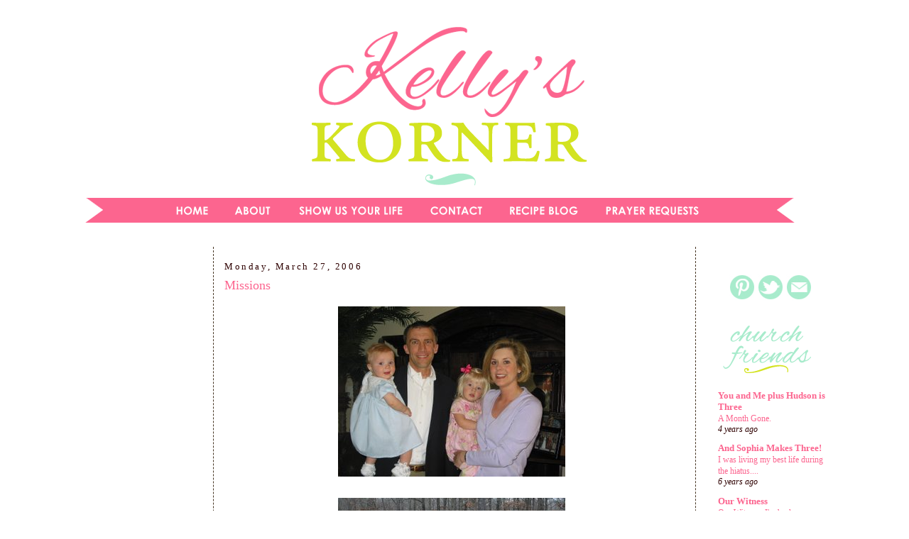

--- FILE ---
content_type: text/html; charset=UTF-8
request_url: http://www.kellyskornerblog.com/2006/03/missions.html
body_size: 15231
content:
<!DOCTYPE html>
<html dir='ltr' xmlns='http://www.w3.org/1999/xhtml' xmlns:b='http://www.google.com/2005/gml/b' xmlns:data='http://www.google.com/2005/gml/data' xmlns:expr='http://www.google.com/2005/gml/expr'>
<head>
<link href='https://www.blogger.com/static/v1/widgets/2944754296-widget_css_bundle.css' rel='stylesheet' type='text/css'/>
<!-- CODE 18335D0D-0539-4FF6-A37F-E24BE2508186-->
<!-- BLOGHER ADS Begin header tag -->
<script type='text/javascript'>
  var blogherads = blogherads || {};
  blogherads.adq = blogherads.adq || [];
</script>
<script async='async' data-cfasync='false' src='https://ads.blogherads.com/static/blogherads.js' type='text/javascript'></script>
<script async='async' data-cfasync='false' src='https://ads.blogherads.com/45/4516/header.js' type='text/javascript'></script>
<!-- BLOGHER ADS End header tag -->
<meta content='text/html; charset=UTF-8' http-equiv='Content-Type'/>
<meta content='blogger' name='generator'/>
<link href='http://www.kellyskornerblog.com/favicon.ico' rel='icon' type='image/x-icon'/>
<link href='http://www.kellyskornerblog.com/2006/03/missions.html' rel='canonical'/>
<link rel="alternate" type="application/atom+xml" title="Kelly&#39;s Korner - Atom" href="http://www.kellyskornerblog.com/feeds/posts/default" />
<link rel="alternate" type="application/rss+xml" title="Kelly&#39;s Korner - RSS" href="http://www.kellyskornerblog.com/feeds/posts/default?alt=rss" />
<link rel="service.post" type="application/atom+xml" title="Kelly&#39;s Korner - Atom" href="https://www.blogger.com/feeds/24153632/posts/default" />

<!--Can't find substitution for tag [blog.ieCssRetrofitLinks]-->
<link href='http://photos1.blogger.com/blogger/4587/2501/320/West%20Family%20%204-30-05.2.jpg' rel='image_src'/>
<meta content='http://www.kellyskornerblog.com/2006/03/missions.html' property='og:url'/>
<meta content='Missions' property='og:title'/>
<meta content='My dad left today for Romania for 10 days. I think he&#39;ll be there about 4 a.m. tomorrow or something like that. He was flying from Memphis t...' property='og:description'/>
<meta content='https://lh3.googleusercontent.com/blogger_img_proxy/AEn0k_sFe0z82zV2cWfW8v1kp_5VQxlhkHkwtMOb4yBnGM6-bZYA_RdpLc7BgHbQZjks23zDH9w6trpLtnUT3AN9GNd6GqGYl7dnFNX6PzM-FcIzQXavAydi8KKAim418uKjPHV143yejaGmYB28LqhD185FCWCuPA=w1200-h630-p-k-no-nu' property='og:image'/>
<title>Kelly's Korner: Missions</title>
<style type='text/css'>@font-face{font-family:'Fontdiner Swanky';font-style:normal;font-weight:400;font-display:swap;src:url(//fonts.gstatic.com/s/fontdinerswanky/v24/ijwOs4XgRNsiaI5-hcVb4hQgMvCD0uYVKwOs1to.woff2)format('woff2');unicode-range:U+0000-00FF,U+0131,U+0152-0153,U+02BB-02BC,U+02C6,U+02DA,U+02DC,U+0304,U+0308,U+0329,U+2000-206F,U+20AC,U+2122,U+2191,U+2193,U+2212,U+2215,U+FEFF,U+FFFD;}@font-face{font-family:'Merriweather';font-style:italic;font-weight:700;font-stretch:100%;font-display:swap;src:url(//fonts.gstatic.com/s/merriweather/v33/u-4B0qyriQwlOrhSvowK_l5-eTxCVx0ZbwLvKH2Gk9hLmp0v5yA-xXPqCzLvPee1XYk_XSf-FmQlV236AvH4ZL_Ean2DTA.woff2)format('woff2');unicode-range:U+0460-052F,U+1C80-1C8A,U+20B4,U+2DE0-2DFF,U+A640-A69F,U+FE2E-FE2F;}@font-face{font-family:'Merriweather';font-style:italic;font-weight:700;font-stretch:100%;font-display:swap;src:url(//fonts.gstatic.com/s/merriweather/v33/u-4B0qyriQwlOrhSvowK_l5-eTxCVx0ZbwLvKH2Gk9hLmp0v5yA-xXPqCzLvPee1XYk_XSf-FmQlV23zAvH4ZL_Ean2DTA.woff2)format('woff2');unicode-range:U+0301,U+0400-045F,U+0490-0491,U+04B0-04B1,U+2116;}@font-face{font-family:'Merriweather';font-style:italic;font-weight:700;font-stretch:100%;font-display:swap;src:url(//fonts.gstatic.com/s/merriweather/v33/u-4B0qyriQwlOrhSvowK_l5-eTxCVx0ZbwLvKH2Gk9hLmp0v5yA-xXPqCzLvPee1XYk_XSf-FmQlV234AvH4ZL_Ean2DTA.woff2)format('woff2');unicode-range:U+0102-0103,U+0110-0111,U+0128-0129,U+0168-0169,U+01A0-01A1,U+01AF-01B0,U+0300-0301,U+0303-0304,U+0308-0309,U+0323,U+0329,U+1EA0-1EF9,U+20AB;}@font-face{font-family:'Merriweather';font-style:italic;font-weight:700;font-stretch:100%;font-display:swap;src:url(//fonts.gstatic.com/s/merriweather/v33/u-4B0qyriQwlOrhSvowK_l5-eTxCVx0ZbwLvKH2Gk9hLmp0v5yA-xXPqCzLvPee1XYk_XSf-FmQlV235AvH4ZL_Ean2DTA.woff2)format('woff2');unicode-range:U+0100-02BA,U+02BD-02C5,U+02C7-02CC,U+02CE-02D7,U+02DD-02FF,U+0304,U+0308,U+0329,U+1D00-1DBF,U+1E00-1E9F,U+1EF2-1EFF,U+2020,U+20A0-20AB,U+20AD-20C0,U+2113,U+2C60-2C7F,U+A720-A7FF;}@font-face{font-family:'Merriweather';font-style:italic;font-weight:700;font-stretch:100%;font-display:swap;src:url(//fonts.gstatic.com/s/merriweather/v33/u-4B0qyriQwlOrhSvowK_l5-eTxCVx0ZbwLvKH2Gk9hLmp0v5yA-xXPqCzLvPee1XYk_XSf-FmQlV233AvH4ZL_Ean0.woff2)format('woff2');unicode-range:U+0000-00FF,U+0131,U+0152-0153,U+02BB-02BC,U+02C6,U+02DA,U+02DC,U+0304,U+0308,U+0329,U+2000-206F,U+20AC,U+2122,U+2191,U+2193,U+2212,U+2215,U+FEFF,U+FFFD;}</style>
<style id='page-skin-1' type='text/css'><!--
/*
-----------------------------------------------
Blog Template Design by:
Designer: Danielle Moss Graphic Design & Photography
URL:      danielle-moss.com
Date:    July 2011
----------------------------------------------- */
/* Variable definitions
====================
<Variable name="bgcolor" description="Page Background Color"
type="color" default="#fff">
<Variable name="textcolor" description="Text Color"
type="color" default="#333">
<Variable name="linkcolor" description="Link Color"
type="color" default="#58a">
<Variable name="pagetitlecolor" description="Blog Title Color"
type="color" default="#666">
<Variable name="descriptioncolor" description="Blog Description Color"
type="color" default="#999">
<Variable name="titlecolor" description="Post Title Color"
type="color" default="#c60">
<Variable name="bordercolor" description="Border Color"
type="color" default="#ccc">
<Variable name="sidebarcolor" description="Sidebar Title Color"
type="color" default="#999">
<Variable name="sidebartextcolor" description="Sidebar Text Color"
type="color" default="#666">
<Variable name="visitedlinkcolor" description="Visited Link Color"
type="color" default="#999">
<Variable name="bodyfont" description="Text Font"
type="font" default="normal normal 100% Merriweather">
<Variable name="headerfont" description="Sidebar Title Font"
type="font"
default="normal normal 78% 'Trebuchet MS',Trebuchet,Arial,Verdana,Sans-serif">
<Variable name="pagetitlefont" description="Blog Title Font"
type="font"
default="normal bold 200%  Fontdiner Swanky">
<Variable name="descriptionfont" description="Blog Description Font"
type="font"
default="normal normal 78% 'Trebuchet MS', Trebuchet, Arial, Verdana, Sans-serif">
<Variable name="postfooterfont" description="Post Footer Font"
type="font"
default="normal normal 78% 'Trebuchet MS', Trebuchet, Arial, Verdana, Sans-serif">
<Variable name="startSide" description="Side where text starts in blog language"
type="automatic" default="left">
<Variable name="endSide" description="Side where text ends in blog language"
type="automatic" default="right">
/* Use this with templates/template-twocol.html */
#navbar-iframe{opacity:0.0;filter:alpha(Opacity=0)}
#navbar-iframe:hover{opacity:1.0;filter:alpha(Opacity=100, FinishedOpacity=100)}
body, .body-fauxcolumn-outer {
background:#ffffff;
background-attachment: fixed;
background-image: url();
margin:0;
color:#2E0000;
font:small Merriweather;
font-size/* */:/**/small;
font-size: /**/small;
text-align: center;
}
a:link {
color:#fc658f;
text-decoration:none;
}
a:visited {
color:#fc658f;
text-decoration:none;
}
a:hover {
color:#fc658f;
text-decoration:underline;
}
a img {
border-width:0;
}
/* Header
-----------------------------------------------
*/
#newnavbar ul li{
font: normal normal 100% century gothic;
list-style-type: none;
display: inline;
padding: 20px 0px 0px 20px;
margin: 10px 0px 0px 20px;
border: 0px solid;
}
#crosscol-wrapper {
background-color: #;
border-top: 3px solid #;
border-bottom: 3px solid #;
margin: 0px 5px 10px 0px;
padding: 0px 40px 20px 0px;
max-width: 1100px;
}
#newnavbar li a{
color: #000000;
}
#newnavbar li a:visited{
color: #000000;
}
#newnavbar li a:hover{
color: #000000;
background: #;
}
#header-wrapper {
width:1000px;
height: px;
padding: px;
background: url
margin:px auto 0px;
border:px solid #ffffff;
}
#header {
margin: px px;
padding: px px;
padding-bottom: 0px;
border: px solid #ffffff;
border-bottom: 0px dashed #473624;
text-align: center;
color:#ffffff;
}
#header h1 {
margin:5px 5px 0;
padding:px 15px .25em;
line-height:1.2em;
text-transform:uppercase;
letter-spacing:.2em;
font: normal normal 150% Merriweather;
}
#header a {
color:#ffffff;
text-decoration:none;
}
#header a:hover {
color:#ffffff;
}
#header .description {
margin:0 px px;
padding: px px;
max-width: 700px;
text-transform:uppercase;
letter-spacing:.2em;
line-height: 1.4em;
font: normal normal 78% 'Trebuchet MS', Trebuchet, Arial, Verdana, Sans-serif;
color: #999999;
}
/* Outer-Wrapper
----------------------------------------------- */
.clear {
clear: both;
display: block;
overflow: hidden;
width: 0;
height: 0;
}
#outer-wrapper {
background-color:#ffffff;
padding: 0px;
background-image: url();
background-repeat: no-repeat;
border: 1px solid #;
width: 1100px;
margin:0 auto;
padding-top:0px;
padding:0px 0px;
text-align:left;
font: normal normal 100% Merriweather;
}
#main-wrapper {
width: 640px;
padding-left: 5px;
margin-left: 10px;
margin-right: 10px;
padding-right: 5px;
text-align: left;
font: normal normal 100% Century Gothic;
float: left;
word-wrap: break-word; /* fix for long text breaking sidebar float in IE */
overflow: hidden; /* fix for long non-text content breaking IE sidebar float */
}
#sidebar-wrapper {
width: 190px;
padding-right: 10px;
padding-left: 10px;
padding-top: 0px;
border-left: 1px dashed #473624;
float: right;
font: normal normal 100% Century Gothic;
word-wrap: nowrap; /* fix for long text breaking sidebar float in IE */
overflow: hidden; /* fix for long non-text content breaking IE sidebar float */
}
#newsidebar-wrapper {
width: 190px;
padding-right: 10px;
padding-left: 10px;
padding-top: 0px;
float: left;
border-right: 1px dashed #473624;
font: normal normal 100% Century Gothic;
word-wrap: nowrap; /* fix for long text breaking sidebar float in IE */
overflow: hidden; /* fix for long non-text content breaking IE sidebar float */
}
/* Headings
----------------------------------------------- */
h2 {
margin:1.5em 0 .75em;
line-height: 1.4em;
text-transform:mixed case;
font: normal normal 100% century gothic;
letter-spacing:.2em;
color:#2E0000; }
/* Posts
-----------------------------------------------
*/
h2.date-header {
margin:1.5em 0 .5em;
}
.post-footer-line-1{  background:url("https://blogger.googleusercontent.com/img/b/R29vZ2xl/AVvXsEi5GWsoVCyhdn68ZDLNvVr8KPRXT-pflAfAZgUh4_u45UQClfXj8Vr_FDfsp7Ndt3fSiMhWezdHvCs0K5KD22gwE0sSyYUu43bEVfNLNWD5Vt97nLOGp6mCxUHohUA9yqQ90LY0hg/s1600/kelly.png");
background-repeat: no-repeat;
margin: 0px 0px 0px 0px;
padding: 40px 0px 0px 0px;
font-family: 'Trebuchet MS', Tahoma, Arial;
}
.post-footer-line-3{
background-image:   url();
background-repeat: no-repeat;
background-position: center;
margin: 5px;
height: 10px;
}
.post {
margin:.5em 0 0em;
border-bottom:0px dotted #2E0000;
padding-bottom:0em;
}
.post h3 {
margin:.25em 0 0;
padding:0 0 4px;
font-size:140%;
font-weight:normal;
line-height:1.4em;
color:#fc658f;
}
.post h3 a, .post h3 a:visited, .post h3 strong {
display:block;
text-decoration:none;
color:#fc658f;
font-weight:normal;
}
.post h3 strong, .post h3 a:hover {
color:#2E0000;
}
.post-body {
margin:0 0 .75em;
line-height:1.6em;
}
.post-body blockquote {
line-height:1.3em;
}
.post-footer {
margin: .75em 0;
color:#2E0000;
text-transform:uppercase;
letter-spacing:.1em;
font: normal normal 78% 'Trebuchet MS', Trebuchet, Arial, Verdana, Sans-serif;
line-height: 1.4em;
}
.comment-link {
margin-left:.6em;
}
.post img {
padding:0px;
border:0px solid #2E0000;
}
.post blockquote {
margin:1em 20px;
}
.post blockquote p {
margin:.75em 0;
}
/* Comments
----------------------------------------------- */
#comments h4 {
margin:1em 0;
font-weight: bold;
line-height: 1.4em;
text-transform:uppercase;
letter-spacing:.2em;
color: #2E0000;
}
#comments-block {
margin:1em 0 1.5em;
line-height:1.6em;
}
#comments-block .comment-author {
margin:.5em 0;
}
#comments-block .comment-body {
margin:.25em 0 0;
}
#comments-block .comment-footer {
margin:-.25em 0 2em;
line-height: 1.4em;
text-transform:uppercase;
letter-spacing:.1em;
}
#comments-block .comment-body p {
margin:0 0 .75em;
}
.deleted-comment {
font-style:italic;
color:gray;
}
#blog-pager-newer-link {
float: left;
}
#blog-pager-older-link {
float: right;
}
#blog-pager {
text-align: center;
}
.feed-links {
clear: both;
line-height: 2.5em;
}
/* Sidebar Content
----------------------------------------------- */
.sidebar {
color: #2E0000;
line-height: 1.5em;
}
.sidebar ul {
list-style:none;
margin:0 0 0;
padding:0 0 0;
}
.sidebar li {
margin:0;
padding-top:0;
padding-right:0;
padding-bottom:.25em;
padding-left:15px;
text-indent:-15px;
line-height:1.5em;
}
.sidebar .widget, .main .widget {
border-bottom:0px dotted #2E0000;
margin:0 0 .5em;
padding:0 0 .5em;
}
.main .Blog {
border-bottom-width: 0;
}
/* Profile
----------------------------------------------- */
.profile-img {
float: left;
margin-top: 0;
margin-right: 5px;
margin-bottom: 5px;
margin-left: 0;
padding: 0px;
border: 1px solid #2E0000;
}
.profile-data {
margin:0;
text-transform:uppercase;
letter-spacing:.1em;
font: normal normal 78% 'Trebuchet MS', Trebuchet, Arial, Verdana, Sans-serif;
color: #2E0000;
font-weight: bold;
line-height: 1.6em;
}
.profile-datablock {
margin:.5em 0 .5em;
}
.profile-textblock {
margin: 0.5em 0;
line-height: 1.6em;
}
.profile-link {
font: normal normal 78% 'Trebuchet MS', Trebuchet, Arial, Verdana, Sans-serif;
text-transform: uppercase;
letter-spacing: .1em;
}
/* Footer
----------------------------------------------- */
#footer {
width:1010px;
clear:both;
margin:0 auto;
padding-top:15px;
line-height: 1.6em;
text-transform:mixed case;
font: normal normal 100% Century Gothic;
letter-spacing:.1em;
text-align: center;
}

--></style>
<link href='https://www.blogger.com/dyn-css/authorization.css?targetBlogID=24153632&amp;zx=39ea4f94-c3cf-4cc2-9332-ef45ec01e4e6' media='none' onload='if(media!=&#39;all&#39;)media=&#39;all&#39;' rel='stylesheet'/><noscript><link href='https://www.blogger.com/dyn-css/authorization.css?targetBlogID=24153632&amp;zx=39ea4f94-c3cf-4cc2-9332-ef45ec01e4e6' rel='stylesheet'/></noscript>
<meta name='google-adsense-platform-account' content='ca-host-pub-1556223355139109'/>
<meta name='google-adsense-platform-domain' content='blogspot.com'/>

<!-- data-ad-client=ca-pub-7558048044122988 -->

</head>
<script async='async' src='//pagead2.googlesyndication.com/pagead/js/adsbygoogle.js'></script>
<script>
     (adsbygoogle = window.adsbygoogle || []).push({
          google_ad_client: "ca-pub-7558048044122988",
          enable_page_level_ads: true
     });
</script>
<body>
<div class='navbar section' id='navbar'><div class='widget Navbar' data-version='1' id='Navbar1'><script type="text/javascript">
    function setAttributeOnload(object, attribute, val) {
      if(window.addEventListener) {
        window.addEventListener('load',
          function(){ object[attribute] = val; }, false);
      } else {
        window.attachEvent('onload', function(){ object[attribute] = val; });
      }
    }
  </script>
<div id="navbar-iframe-container"></div>
<script type="text/javascript" src="https://apis.google.com/js/platform.js"></script>
<script type="text/javascript">
      gapi.load("gapi.iframes:gapi.iframes.style.bubble", function() {
        if (gapi.iframes && gapi.iframes.getContext) {
          gapi.iframes.getContext().openChild({
              url: 'https://www.blogger.com/navbar/24153632?po\x3d114351515098469869\x26origin\x3dhttp://www.kellyskornerblog.com',
              where: document.getElementById("navbar-iframe-container"),
              id: "navbar-iframe"
          });
        }
      });
    </script><script type="text/javascript">
(function() {
var script = document.createElement('script');
script.type = 'text/javascript';
script.src = '//pagead2.googlesyndication.com/pagead/js/google_top_exp.js';
var head = document.getElementsByTagName('head')[0];
if (head) {
head.appendChild(script);
}})();
</script>
</div></div>
<script src='http://ads.blogherads.com/45/4516/bhbar.js' type='text/javascript'></script>
<!-- End Tune-in Bar -->
<div id='outer-wrapper'><div id='wrap2'>
<!-- skip links for text browsers -->
<span id='skiplinks' style='display:none;'>
<a href='#main'>skip to main </a> |
      <a href='#sidebar'>skip to sidebar</a>
</span>
<div id='header-wrapper'>
<div class='header section' id='header'><div class='widget HTML' data-version='1' id='HTML12'>
<div class='widget-content'>
<!-- BLOGHER ADS Begin 970x250 ad -->
<div id="skm-ad-flexbanner"></div>
<script type="text/javascript">
  blogherads.adq.push(['flexbanner', 'skm-ad-flexbanner']);
</script>
<!-- BLOGHER ADS End 970x250 ad -->
</div>
<div class='clear'></div>
</div><div class='widget Header' data-version='1' id='Header1'>
<div id='header-inner'>
<a href='http://www.kellyskornerblog.com/' style='display: block'>
<img alt='Kelly&#39;s Korner' height='249px; ' id='Header1_headerimg' src='https://blogger.googleusercontent.com/img/b/R29vZ2xl/AVvXsEg22FofcNLLJe127g_kniHnqaZT3hhjLeX7zD7QuvqQO5sLHYS77hYcseKiJ1KGsAwnJW64vatDlaEIJaAEkdK_y4MCrV5ac-4O1eDouiVjEOGIh3RuJoQByyc2KYQ-1kt8ioM2qw/s1600/kelly+stamps.png' style='display: block' width='1000px; '/>
</a>
</div>
</div></div>
</div>
<div id='content-wrapper'>
<div id='crosscol-wrapper' style='text-align:center'>
<div class='crosscol section' id='crosscol'><div class='widget HTML' data-version='1' id='HTML8'>
<div class='widget-content'>
<a href="http://www.kellyskornerblog.com/"><img src="https://blogger.googleusercontent.com/img/b/R29vZ2xl/AVvXsEjNwNmXCunB9q2566wRxjcvqJVINoJvJwNKGQayEoOdBoJsU7-1BZyY54i2rw-HMF5s71kh5bVaYM5zXxAKEilB2ej_SJO5npAl-Gi7d6VMsUy7csunq3lv9CyXnLY-tLhIn7NKWA/s1600/kelly+stamps+navigation.png"/></a><a href="http://www.kellyskornerblog.com/p/about-me.html"><img src="https://blogger.googleusercontent.com/img/b/R29vZ2xl/AVvXsEg-Dz8W_r43sIoqTzJcDsWRnHP7ROjesdPDZ5SiBdPKfNDphaMh-V9WT4LCZDQKPMLW04SWT-ZWZb9x6wS-kCOKWU2Id4inM9VZdCR3hsS0uDszVhe906XQpDfz_H5hEUo5IraMCw/s1600/kelly+stamps+navigation2.png"/></a><a href="http://www.kellyskornerblog.com/p/suyl-topics.html"><img src="https://blogger.googleusercontent.com/img/b/R29vZ2xl/AVvXsEistCa2gFku0Eq99oM6B4eK_-dxZ-ud68TQ2GEi0rSuehpvwLN4ozyORxy_R9uSvquFRRD4EftpKHei4Brg8lgnL_39waUy9No64by_ImMZQzIv_oU8yUm_g10Bs8VihFK9CGJ-AA/s1600/kelly+stamps+navigation3.png"/></a><a href="http://www.kellyskornerblog.com/p/contact-me.html"><img src="https://blogger.googleusercontent.com/img/b/R29vZ2xl/AVvXsEjM3huU8ohhZc-U3d4SopfCRZiNRC2DZvehvZWcdL1yMVM2_OCkdIW74ls4f11fxGsWKU5lYQAOHypaBYj0i_GW5P7cydFFjwtMFmwg1wOVD4A2-XADMDnHmZk18OkqseICHyJoQA/s1600/kelly+stamps+navigation4.png"/></a><a href="http://www.supperwithsouthernliving.blogspot.com/"><img src="https://blogger.googleusercontent.com/img/b/R29vZ2xl/AVvXsEha-SMm67O9bRDBogoExf2IBg8PCLF4ienTMSyyoQ5tR7QI28l8enRq9tp0fNpD_s310LKK9D5-IYyuGhfrzvCg_tHeDDYSpP3gYFY0XPHVEBSQCau96XeCtohyphenhyphenxrIyLvo6Lv9Cfg/s1600/kelly+stamps+navigation5.png"/></a><a href="http://prayingforgodsblessings.blogspot.com/"><img src="https://blogger.googleusercontent.com/img/b/R29vZ2xl/AVvXsEj-oe7baGu1-h1f_FtCRwkgllmuBJJFSK2YwckRdbZS4runFqtwWwoYswhPFFcpS7FFjKRDzWkUN60QUGgxkqvgXis9NhUJNx_B5CpBkzqhqq2Z0Fz3hRG-JcA7Ps6oLHxqn-fEkQ/s1600/kelly+stamps+navigation6.png"/></a>
</div>
<div class='clear'></div>
</div></div>
</div>
<div id='newsidebar-wrapper'>
<div class='sidebar section' id='newsidebar'><div class='widget HTML' data-version='1' id='HTML14'>
<div class='widget-content'>
<!-- BLOGHER ADS Begin Second 160x600 ad -->
<div id="skm-ad-sky-2"></div>
<script type="text/javascript">
  blogherads.adq.push(['sky', 'skm-ad-sky-2']);
</script>
<!-- BLOGHER ADS End Second 160x600 ad -->
</div>
<div class='clear'></div>
</div><div class='widget HTML' data-version='1' id='HTML13'>
<div class='widget-content'>
<!-- BLOGHER ADS Begin 160x600 ad -->
<div id="skm-ad-sky-1"></div>
<script type="text/javascript">
  blogherads.adq.push(['sky', 'skm-ad-sky-1']);
</script>
<!-- BLOGHER ADS End 160x600 ad -->
</div>
<div class='clear'></div>
</div><div class='widget AdSense' data-version='1' id='AdSense1'>
<div class='widget-content'>
<script async src="https://pagead2.googlesyndication.com/pagead/js/adsbygoogle.js"></script>
<!-- scottandkellyhog_newsidebar_AdSense1_1x1_as -->
<ins class="adsbygoogle"
     style="display:block"
     data-ad-client="ca-pub-7558048044122988"
     data-ad-host="ca-host-pub-1556223355139109"
     data-ad-slot="8144839200"
     data-ad-format="auto"
     data-full-width-responsive="true"></ins>
<script>
(adsbygoogle = window.adsbygoogle || []).push({});
</script>
<div class='clear'></div>
</div>
</div></div>
</div>
<div id='main-wrapper'>
<div class='main section' id='main'><div class='widget Blog' data-version='1' id='Blog1'>
<div class='blog-posts hfeed'>

          <div class="date-outer">
        
<h2 class='date-header'><span>Monday, March 27, 2006</span></h2>

          <div class="date-posts">
        
<div class='post-outer'>
<div class='post hentry'>
<a name='114351515098469869'></a>
<h3 class='post-title entry-title'>
<a href='http://www.kellyskornerblog.com/2006/03/missions.html'>Missions</a>
</h3>
<div class='post-header-line-1'></div>
<div class='post-body entry-content'>
<p><a href="http://photos1.blogger.com/blogger/4587/2501/1600/West%20Family%20%204-30-05.2.jpg" onblur="try {parent.deselectBloggerImageGracefully();} catch(e) {}"><img alt="" border="0" src="http://photos1.blogger.com/blogger/4587/2501/320/West%20Family%20%204-30-05.2.jpg" style="margin: 0px auto 10px; display: block; text-align: center; cursor: pointer;" /></a><br /><a href="http://photos1.blogger.com/blogger/4587/2501/1600/dawson%20and%20grandpa.3.jpg" onblur="try {parent.deselectBloggerImageGracefully();} catch(e) {}"><img alt="" border="0" src="http://photos1.blogger.com/blogger/4587/2501/320/dawson%20and%20grandpa.3.jpg" style="margin: 0px auto 10px; display: block; text-align: center; cursor: pointer;" /></a><br />My dad left today for Romania for 10 days. I think he'll be there about 4 a.m. tomorrow or something like that. He was flying from Memphis to Amsterdam today. I hope he has a great trip. That's him on the 4 wheeler with Dawson.<br />My  friend Kandi is  in China this week also on a mission trip with her church. That's her and her pretty family above.<br />If you read this - please pray for their safety and that they would get the opportunity to lead people to the Lord.<br />I'm so thankful for the people in my life who are called and willing to go anywhere for the cause of Christ.
</p>
<div id='pin-wrapper' style='margin:5px 10px 5px 0; text-align: left;'>
<a class='pin-it-button' count-layout='horizontal' href='http://pinterest.com/pin/create/button/?url=http://www.kellyskornerblog.com/2006/03/missions.html'>Pin It</a>
<a href='javascript:void(run_pinmarklet())' style='margin-left:-93px; width:43px; height:20px; display:inline-block;'></a>
</div>
<script src='http://assets.pinterest.com/js/pinit.js' type='text/javascript'></script>
<script type='text/javascript'>
function run_pinmarklet() {
    var e=document.createElement('script');
    e.setAttribute('type','text/javascript');
    e.setAttribute('charset','UTF-8');
    e.setAttribute('src','http://assets.pinterest.com/js/pinmarklet.js?r=' + Math.random()*99999999);
    document.body.appendChild(e);
}
</script>
<div style='clear: both;'></div>
</div>
<div class='post-footer'>
<p class='post-footer-line post-footer-line-1'><span class='post-comment-link'>
</span>
<span class='post-icons'>
<span class='item-control blog-admin pid-1444602122'>
<a href='https://www.blogger.com/post-edit.g?blogID=24153632&postID=114351515098469869&from=pencil' title='Edit Post'>
<img alt='' class='icon-action' height='18' src='https://resources.blogblog.com/img/icon18_edit_allbkg.gif' width='18'/>
</a>
</span>
</span>
</p>
<p class='post-footer-line post-footer-line-2'></p>
<p class='post-footer-line post-footer-line-3'></p>
</div>
</div>
<div class='comments' id='comments'>
<a name='comments'></a>
<h4>

          1 comments:
        
</h4>
<dl class='avatar-comment-indent' id='comments-block'>
<dt class='comment-author ' id='c114358744832916278'>
<a name='c114358744832916278'></a>
<div class="avatar-image-container vcard"><span dir="ltr"><a href="https://www.blogger.com/profile/12849635861124242114" target="" rel="nofollow" onclick="" class="avatar-hovercard" id="av-114358744832916278-12849635861124242114"><img src="https://resources.blogblog.com/img/blank.gif" width="35" height="35" class="delayLoad" style="display: none;" longdesc="//3.bp.blogspot.com/_tfx0ljQosIc/SapYLdpR_UI/AAAAAAAACNc/dWBzh9L-IAg/S45-s35/Picture%2B011.jpg" alt="" title="Guy and Julie">

<noscript><img src="//3.bp.blogspot.com/_tfx0ljQosIc/SapYLdpR_UI/AAAAAAAACNc/dWBzh9L-IAg/S45-s35/Picture%2B011.jpg" width="35" height="35" class="photo" alt=""></noscript></a></span></div>
<a href='https://www.blogger.com/profile/12849635861124242114' rel='nofollow'>Guy and Julie</a>
said...
</dt>
<dd class='comment-body'>
<p>Where is your dad going in Romania and what all are they going to be doing?  My dad has been there several times, and he has such a special love for the people there.</p>
</dd>
<dd class='comment-footer'>
<span class='comment-timestamp'>
<a href='http://www.kellyskornerblog.com/2006/03/missions.html?showComment=1143587400000#c114358744832916278' title='comment permalink'>
3/28/2006 5:10 PM
</a>
<span class='item-control blog-admin pid-86608355'>
<a class='comment-delete' href='https://www.blogger.com/comment/delete/24153632/114358744832916278' title='Delete Comment'>
<img src='https://resources.blogblog.com/img/icon_delete13.gif'/>
</a>
</span>
</span>
</dd>
</dl>
<p class='comment-footer'>
<a href='https://www.blogger.com/comment/fullpage/post/24153632/114351515098469869' onclick='javascript:window.open(this.href, "bloggerPopup", "toolbar=0,location=0,statusbar=1,menubar=0,scrollbars=yes,width=640,height=500"); return false;'>Post a Comment</a>
</p>
<div id='backlinks-container'>
<div id='Blog1_backlinks-container'>
</div>
</div>
</div>
</div>
<div class='inline-ad'>
<script async src="https://pagead2.googlesyndication.com/pagead/js/adsbygoogle.js"></script>
<!-- scottandkellyhog_main_Blog1_1x1_as -->
<ins class="adsbygoogle"
     style="display:block"
     data-ad-client="ca-pub-7558048044122988"
     data-ad-host="ca-host-pub-1556223355139109"
     data-ad-slot="5904172682"
     data-ad-format="auto"
     data-full-width-responsive="true"></ins>
<script>
(adsbygoogle = window.adsbygoogle || []).push({});
</script>
</div>

        </div></div>
      
</div>
<div class='blog-pager' id='blog-pager'>
<span id='blog-pager-newer-link'>
<a class='blog-pager-newer-link' href='http://www.kellyskornerblog.com/2006/03/hostess-with-mostest.html' id='Blog1_blog-pager-newer-link' title='Newer Post'>Newer Post</a>
</span>
<span id='blog-pager-older-link'>
<a class='blog-pager-older-link' href='http://www.kellyskornerblog.com/2006/03/branson.html' id='Blog1_blog-pager-older-link' title='Older Post'>Older Post</a>
</span>
<a class='home-link' href='http://www.kellyskornerblog.com/'>Home</a>
</div>
<div class='clear'></div>
<div class='post-feeds'>
</div>
</div></div>
</div>
<div id='sidebar-wrapper'>
<div class='sidebar section' id='sidebar'><div class='widget HTML' data-version='1' id='HTML2'>
<div class='widget-content'>
<amp-auto-ads type="adsense"
              data-ad-client="ca-pub-7558048044122988">
</amp-auto-ads>
</div>
<div class='clear'></div>
</div><div class='widget HTML' data-version='1' id='HTML3'>
<div class='widget-content'>
<!-- BLOGHER ADS Begin 300x600 main ad -->
<div id="skm-mainad-flexrec"></div>
<script type="text/javascript">
  blogherads.adq.push(function() {
    blogherads.defineSlot('flexrec', 'skm-mainad-flexrec').setMainAd().display();
  });
</script>
<!-- BLOGHER ADS End 300x600 main ad -->
</div>
<div class='clear'></div>
</div><div class='widget HTML' data-version='1' id='HTML5'>
<div class='widget-content'>
<!-- BLOGHER ADS Begin 160x600 ad -->
<div id="skm-ad-sky-1"></div>
<script type="text/javascript">
  blogherads.adq.push(['sky', 'skm-ad-sky-1']);
</script>
<!-- BLOGHER ADS End 160x600 ad -->
</div>
<div class='clear'></div>
</div><div class='widget HTML' data-version='1' id='HTML10'>
<div class='widget-content'>
<div class="separator" style="clear: both; text-align: center;"><a href="http://pinterest.com/mrskellystamps/"target="_blank"><img src="https://blogger.googleusercontent.com/img/b/R29vZ2xl/AVvXsEhFVBr8KdYyo8bAK04olQSB_4SERLauYcVcLWzqru9-gloW1um22iNtx4w7sqhYYpRA1981Y5wejG66Z2OIJ4Etv0p2lU-g5eXbqGGhAF-UImi3qmdu9LrQl6gK1hN704wrQ1rosw/s1600/kelly+stamps+social+media.jpg" border="0" /></a>&nbsp;<a href="https://twitter.com/mrskellystamps"target="_blank"><img src="https://blogger.googleusercontent.com/img/b/R29vZ2xl/AVvXsEj3yV71aci-Ri5q2xSy_bKWvOTyG9_tdVuBm6klJA46J1twKaQsI68r0cM0u5CDLQ0_Q20L0iMv-v3-IRdFr9RzInoitXq1wzaMAwJGw2kV7Vg4SZqkhgU2wuhBhAnj8K_-aQA5MQ/s1600/kelly+stamps+social+media2.jpg" border="0" /></a>
<a href="mailto:kellyskornerblog@gmail.com"><img src="https://blogger.googleusercontent.com/img/b/R29vZ2xl/AVvXsEiVg1SWbqQGrD7J6GsFT2wXIl-4gqR4riwsJG4unPmOhRsSQ_sx1odNVUADxHc0g4Erj4jS6bpDV_l-jJL6wPdtdAdoYhx-RXJpRk0uEf_c52t9ZIYHOPfT3LQSGsge4_qPgcxa7g/s1600/kelly+stamps+social+media3.jpg" alt="email image" /></a>
</div>
</div>
<div class='clear'></div>
</div><div class='widget HTML' data-version='1' id='HTML4'>
<div class='widget-content'>
<!-- BLOGHER ADS Begin 300x600 main ad -->
<script src="http://ads.blogherads.com/45/4516/600a.js" type="text/javascript"></script>
<!-- End 300x600 main ad -->
</div>
<div class='clear'></div>
</div><div class='widget HTML' data-version='1' id='HTML1'>
<div class='widget-content'>
<img src="https://blogger.googleusercontent.com/img/b/R29vZ2xl/AVvXsEhZJb_cx4kFVlei_3uQbCXDmxqqk3hGyIqrSsfsm7O91WnXKbQDn4JEy5NSZNdXRCADXHYY8w3jRmQRLINYySWvBOVK4j_jWRuJ_UVdAXmG948oVfdaT1xl_v0cdhvjV8hbPjG4iw/s1600/kelly+stamps+sidebar+titles.png" style="" border="0" />
</div>
<div class='clear'></div>
</div><div class='widget BlogList' data-version='1' id='BlogList1'>
<div class='widget-content'>
<div class='blog-list-container' id='BlogList1_container'>
<ul id='BlogList1_blogs'>
<li style='display: block;'>
<div class='blog-icon'>
</div>
<div class='blog-content'>
<div class='blog-title'>
<a href='http://www.choosing-joy.com/' target='_blank'>
You and Me plus Hudson is Three</a>
</div>
<div class='item-content'>
<span class='item-title'>
<a href='http://www.choosing-joy.com/2021/09/a-month-gone.html' target='_blank'>
A Month Gone.
</a>
</span>
<div class='item-time'>
4 years ago
</div>
</div>
</div>
<div style='clear: both;'></div>
</li>
<li style='display: block;'>
<div class='blog-icon'>
</div>
<div class='blog-content'>
<div class='blog-title'>
<a href='http://carynforesee.blogspot.com/' target='_blank'>
And Sophia Makes Three!</a>
</div>
<div class='item-content'>
<span class='item-title'>
<a href='http://carynforesee.blogspot.com/2019/03/i-was-living-my-best-life-during-hiatus.html' target='_blank'>
I was living my best life during the hiatus....
</a>
</span>
<div class='item-time'>
6 years ago
</div>
</div>
</div>
<div style='clear: both;'></div>
</li>
<li style='display: block;'>
<div class='blog-icon'>
</div>
<div class='blog-content'>
<div class='blog-title'>
<a href='http://ourwitness.blogspot.com/' target='_blank'>
Our Witness</a>
</div>
<div class='item-content'>
<span class='item-title'>
<a href='http://ourwitness.blogspot.com/2018/07/our-witness-im-back.html' target='_blank'>
Our Witness: I'm back
</a>
</span>
<div class='item-time'>
7 years ago
</div>
</div>
</div>
<div style='clear: both;'></div>
</li>
<li style='display: block;'>
<div class='blog-icon'>
</div>
<div class='blog-content'>
<div class='blog-title'>
<a href='https://lseo.blogspot.com/' target='_blank'>
Laurie</a>
</div>
<div class='item-content'>
<span class='item-title'>
<a href='https://lseo.blogspot.com/2017/10/cotillion.html' target='_blank'>
Cotillion
</a>
</span>
<div class='item-time'>
8 years ago
</div>
</div>
</div>
<div style='clear: both;'></div>
</li>
<li style='display: block;'>
<div class='blog-icon'>
</div>
<div class='blog-content'>
<div class='blog-title'>
<a href='http://gloriousrestoration.blogspot.com/' target='_blank'>
Glorious Restoration</a>
</div>
<div class='item-content'>
<span class='item-title'>
<a href='http://gloriousrestoration.blogspot.com/2017/07/he-is-good.html' target='_blank'>
He is Good
</a>
</span>
<div class='item-time'>
8 years ago
</div>
</div>
</div>
<div style='clear: both;'></div>
</li>
<li style='display: block;'>
<div class='blog-icon'>
</div>
<div class='blog-content'>
<div class='blog-title'>
<a href='http://www.jennablogs.com/' target='_blank'>
Jenna's Journey</a>
</div>
<div class='item-content'>
<span class='item-title'>
<a href='http://www.jennablogs.com/2017/02/rose-crown-review-epcot-uk-restaurant.html' target='_blank'>
Rose & Crown Review: An Epcot UK Restaurant
</a>
</span>
<div class='item-time'>
8 years ago
</div>
</div>
</div>
<div style='clear: both;'></div>
</li>
<li style='display: block;'>
<div class='blog-icon'>
</div>
<div class='blog-content'>
<div class='blog-title'>
<a href='http://thesparacinofamily.blogspot.com/' target='_blank'>
The Sparacino Chronicles</a>
</div>
<div class='item-content'>
<span class='item-title'>
<a href='http://thesparacinofamily.blogspot.com/2017/01/book-list-2016.html' target='_blank'>
Book List 2016
</a>
</span>
<div class='item-time'>
9 years ago
</div>
</div>
</div>
<div style='clear: both;'></div>
</li>
<li style='display: block;'>
<div class='blog-icon'>
</div>
<div class='blog-content'>
<div class='blog-title'>
<a href='http://koryandamy.blogspot.com/' target='_blank'>
Sunglasses & Sippy Cups</a>
</div>
<div class='item-content'>
<span class='item-title'>
<a href='http://koryandamy.blogspot.com/2016/12/zoo-lights.html' target='_blank'>
Zoo lights
</a>
</span>
<div class='item-time'>
9 years ago
</div>
</div>
</div>
<div style='clear: both;'></div>
</li>
<li style='display: block;'>
<div class='blog-icon'>
</div>
<div class='blog-content'>
<div class='blog-title'>
<a href='http://scarbroughfamily1.blogspot.com/' target='_blank'>
The Scarbrough Family</a>
</div>
<div class='item-content'>
<span class='item-title'>
<a href='http://scarbroughfamily1.blogspot.com/2016/06/cast-off-vacation.html' target='_blank'>
Cast Off Vacation
</a>
</span>
<div class='item-time'>
9 years ago
</div>
</div>
</div>
<div style='clear: both;'></div>
</li>
<li style='display: block;'>
<div class='blog-icon'>
</div>
<div class='blog-content'>
<div class='blog-title'>
<a href='http://sloneadventures.blogspot.com/' target='_blank'>
Slone Adventures</a>
</div>
<div class='item-content'>
<span class='item-title'>
<a href='http://sloneadventures.blogspot.com/2015/03/undone.html' target='_blank'>
Undone
</a>
</span>
<div class='item-time'>
10 years ago
</div>
</div>
</div>
<div style='clear: both;'></div>
</li>
<li style='display: block;'>
<div class='blog-icon'>
</div>
<div class='blog-content'>
<div class='blog-title'>
<a href='http://binnsbackyard.blogspot.com/' target='_blank'>
Binns Back Yard</a>
</div>
<div class='item-content'>
<span class='item-title'>
<a href='http://binnsbackyard.blogspot.com/2015/02/craft-time-concerts-and-construction.html' target='_blank'>
Craft Time, Concerts, and Construction Begins!
</a>
</span>
<div class='item-time'>
10 years ago
</div>
</div>
</div>
<div style='clear: both;'></div>
</li>
<li style='display: block;'>
<div class='blog-icon'>
</div>
<div class='blog-content'>
<div class='blog-title'>
<a href='http://sarahgraceann.blogspot.com/' target='_blank'>
Family of Four</a>
</div>
<div class='item-content'>
<span class='item-title'>
<a href='http://sarahgraceann.blogspot.com/2015/01/remington.html' target='_blank'>
Remington
</a>
</span>
<div class='item-time'>
11 years ago
</div>
</div>
</div>
<div style='clear: both;'></div>
</li>
<li style='display: block;'>
<div class='blog-icon'>
</div>
<div class='blog-content'>
<div class='blog-title'>
<a href='http://www.thelovesofjenn.com/' target='_blank'>
The Loves of Jenn</a>
</div>
<div class='item-content'>
<span class='item-title'>
<a href='http://www.thelovesofjenn.com/2014/05/dance-recital-2014.html' target='_blank'>
Dance recital 2014
</a>
</span>
<div class='item-time'>
11 years ago
</div>
</div>
</div>
<div style='clear: both;'></div>
</li>
<li style='display: block;'>
<div class='blog-icon'>
</div>
<div class='blog-content'>
<div class='blog-title'>
<a href='http://janetpate.blogspot.com/' target='_blank'>
I Lift Up My Eyes to the Hills...</a>
</div>
<div class='item-content'>
<span class='item-title'>
<a href='http://janetpate.blogspot.com/2014/02/celebrate-arkansas-magazine.html' target='_blank'>
Celebrate Arkansas Magazine
</a>
</span>
<div class='item-time'>
11 years ago
</div>
</div>
</div>
<div style='clear: both;'></div>
</li>
</ul>
<div class='clear'></div>
</div>
</div>
</div><div class='widget HTML' data-version='1' id='HTML7'>
<div class='widget-content'>
<center><a style="margin-left: 1em; margin-right: 1em;" href="https://blogger.googleusercontent.com/img/b/R29vZ2xl/AVvXsEhJDAzBYn2mEeyzs5RnyhvURT858DdoOeFunbM6SizK2b0R8T7N_x1UZIJB7fHTPMwQ7tGr6E-l00Kk8jxxDREcKTl5hx5xGGicxGG2z8epkKANadbtMRjm1rdFbFFbufwBpIPgBQ/s1600/kelly+stamps+sidebar+titles3.png"><img src="https://blogger.googleusercontent.com/img/b/R29vZ2xl/AVvXsEhJDAzBYn2mEeyzs5RnyhvURT858DdoOeFunbM6SizK2b0R8T7N_x1UZIJB7fHTPMwQ7tGr6E-l00Kk8jxxDREcKTl5hx5xGGicxGG2z8epkKANadbtMRjm1rdFbFFbufwBpIPgBQ/s1600/kelly+stamps+sidebar+titles3.png" style="" border="0" /></a></center>
</div>
<div class='clear'></div>
</div><div class='widget BlogList' data-version='1' id='BlogList3'>
<div class='widget-content'>
<div class='blog-list-container' id='BlogList3_container'>
<ul id='BlogList3_blogs'>
<li style='display: block;'>
<div class='blog-icon'>
</div>
<div class='blog-content'>
<div class='blog-title'>
<a href='https://sheaffertoldmeto.com/' target='_blank'>
Pinterest Told Me To</a>
</div>
<div class='item-content'>
<div class='item-time'>
1 day ago
</div>
</div>
</div>
<div style='clear: both;'></div>
</li>
<li style='display: block;'>
<div class='blog-icon'>
</div>
<div class='blog-content'>
<div class='blog-title'>
<a href='https://www.momfessionals.com/' target='_blank'>
Momfessionals</a>
</div>
<div class='item-content'>
<div class='item-time'>
1 day ago
</div>
</div>
</div>
<div style='clear: both;'></div>
</li>
<li style='display: block;'>
<div class='blog-icon'>
</div>
<div class='blog-content'>
<div class='blog-title'>
<a href='https://www.boomama.net' target='_blank'>
BooMama</a>
</div>
<div class='item-content'>
<div class='item-time'>
5 weeks ago
</div>
</div>
</div>
<div style='clear: both;'></div>
</li>
<li style='display: block;'>
<div class='blog-icon'>
</div>
<div class='blog-content'>
<div class='blog-title'>
<a href='https://ashleyfisherslife.blogspot.com/' target='_blank'>
The Fisher Family</a>
</div>
<div class='item-content'>
<div class='item-time'>
4 months ago
</div>
</div>
</div>
<div style='clear: both;'></div>
</li>
<li style='display: block;'>
<div class='blog-icon'>
</div>
<div class='blog-content'>
<div class='blog-title'>
<a href='http://lotsofscotts.blogspot.com/' target='_blank'>
Lots of Scotts</a>
</div>
<div class='item-content'>
<div class='item-time'>
11 months ago
</div>
</div>
</div>
<div style='clear: both;'></div>
</li>
<li style='display: block;'>
<div class='blog-icon'>
</div>
<div class='blog-content'>
<div class='blog-title'>
<a href='https://jessicanturner.com/' target='_blank'>
The Mom Creative</a>
</div>
<div class='item-content'>
<div class='item-time'>
1 year ago
</div>
</div>
</div>
<div style='clear: both;'></div>
</li>
<li style='display: block;'>
<div class='blog-icon'>
</div>
<div class='blog-content'>
<div class='blog-title'>
<a href='https://thebigmamablog.com' target='_blank'>
Big Mama</a>
</div>
<div class='item-content'>
<div class='item-time'>
1 year ago
</div>
</div>
</div>
<div style='clear: both;'></div>
</li>
<li style='display: block;'>
<div class='blog-icon'>
</div>
<div class='blog-content'>
<div class='blog-title'>
<a href='https://alittlebitofeverythingblog.com' target='_blank'>
The Slaughters</a>
</div>
<div class='item-content'>
<div class='item-time'>
2 years ago
</div>
</div>
</div>
<div style='clear: both;'></div>
</li>
<li style='display: block;'>
<div class='blog-icon'>
</div>
<div class='blog-content'>
<div class='blog-title'>
<a href='https://shaungroves.com' target='_blank'>
Shaun Groves</a>
</div>
<div class='item-content'>
<div class='item-time'>
4 years ago
</div>
</div>
</div>
<div style='clear: both;'></div>
</li>
<li style='display: block;'>
<div class='blog-icon'>
</div>
<div class='blog-content'>
<div class='blog-title'>
<a href='http://jeffandkeriboyd.blogspot.com/' target='_blank'>
The Boyd Girls...</a>
</div>
<div class='item-content'>
<div class='item-time'>
5 years ago
</div>
</div>
</div>
<div style='clear: both;'></div>
</li>
<li style='display: block;'>
<div class='blog-icon'>
</div>
<div class='blog-content'>
<div class='blog-title'>
<a href='http://shopsmallwords.com' target='_blank'>
Small Words |   Blog</a>
</div>
<div class='item-content'>
<div class='item-time'>
6 years ago
</div>
</div>
</div>
<div style='clear: both;'></div>
</li>
<li style='display: block;'>
<div class='blog-icon'>
</div>
<div class='blog-content'>
<div class='blog-title'>
<a href='http://www.susieharrisblog.com/' target='_blank'>
Susie Harris</a>
</div>
<div class='item-content'>
<div class='item-time'>
6 years ago
</div>
</div>
</div>
<div style='clear: both;'></div>
</li>
<li style='display: block;'>
<div class='blog-icon'>
</div>
<div class='blog-content'>
<div class='blog-title'>
<a href='http://www.lifeinthegreenhouse.com' target='_blank'>
Life in the Green House</a>
</div>
<div class='item-content'>
<div class='item-time'>
7 years ago
</div>
</div>
</div>
<div style='clear: both;'></div>
</li>
<li style='display: block;'>
<div class='blog-icon'>
</div>
<div class='blog-content'>
<div class='blog-title'>
<a href='http://www.theresnoplacelikehomeblog.com/' target='_blank'>
There's No Place Like Home</a>
</div>
<div class='item-content'>
<div class='item-time'>
7 years ago
</div>
</div>
</div>
<div style='clear: both;'></div>
</li>
<li style='display: block;'>
<div class='blog-icon'>
</div>
<div class='blog-content'>
<div class='blog-title'>
<a href='https://courtneydefeo.com/' target='_blank'>
Courtney DeFeo</a>
</div>
<div class='item-content'>
<div class='item-time'>
7 years ago
</div>
</div>
</div>
<div style='clear: both;'></div>
</li>
<li style='display: block;'>
<div class='blog-icon'>
</div>
<div class='blog-content'>
<div class='blog-title'>
<a href='http://annaleeper.blogspot.com/' target='_blank'>
a-n-n-a-l-e-e</a>
</div>
<div class='item-content'>
<div class='item-time'>
8 years ago
</div>
</div>
</div>
<div style='clear: both;'></div>
</li>
<li style='display: block;'>
<div class='blog-icon'>
</div>
<div class='blog-content'>
<div class='blog-title'>
<a href='http://www.thesweetestthingblog.com/' target='_blank'>
The Sweetest Thing</a>
</div>
<div class='item-content'>
<div class='item-time'>
8 years ago
</div>
</div>
</div>
<div style='clear: both;'></div>
</li>
<li style='display: block;'>
<div class='blog-icon'>
</div>
<div class='blog-content'>
<div class='blog-title'>
<a href='http://www.talesofthetrees.com/' target='_blank'>
Tales of the Trees</a>
</div>
<div class='item-content'>
<div class='item-time'>
8 years ago
</div>
</div>
</div>
<div style='clear: both;'></div>
</li>
<li style='display: block;'>
<div class='blog-icon'>
</div>
<div class='blog-content'>
<div class='blog-title'>
<a href='http://www.inthiswonderfullife.com' target='_blank'>
In this wonderful life...</a>
</div>
<div class='item-content'>
<div class='item-time'>
9 years ago
</div>
</div>
</div>
<div style='clear: both;'></div>
</li>
<li style='display: block;'>
<div class='blog-icon'>
</div>
<div class='blog-content'>
<div class='blog-title'>
<a href='http://www.totaltippinstakeover.com/' target='_blank'>
Total Tippins Takeover</a>
</div>
<div class='item-content'>
<div class='item-time'>
9 years ago
</div>
</div>
</div>
<div style='clear: both;'></div>
</li>
<li style='display: block;'>
<div class='blog-icon'>
</div>
<div class='blog-content'>
<div class='blog-title'>
<a href='http://shullfamily.blogspot.com/' target='_blank'>
Mix and Match Family</a>
</div>
<div class='item-content'>
<div class='item-time'>
9 years ago
</div>
</div>
</div>
<div style='clear: both;'></div>
</li>
<li style='display: block;'>
<div class='blog-icon'>
</div>
<div class='blog-content'>
<div class='blog-title'>
<a href='http://www.ourhappilyeverafters.com/' target='_blank'>
The Happily Ever Afters of the Lancasters</a>
</div>
<div class='item-content'>
<div class='item-time'>
9 years ago
</div>
</div>
</div>
<div style='clear: both;'></div>
</li>
<li style='display: block;'>
<div class='blog-icon'>
</div>
<div class='blog-content'>
<div class='blog-title'>
<a href='http://erinakincarroll.com' target='_blank'>
Blue-Eyed Bride</a>
</div>
<div class='item-content'>
<div class='item-time'>
9 years ago
</div>
</div>
</div>
<div style='clear: both;'></div>
</li>
<li style='display: block;'>
<div class='blog-icon'>
</div>
<div class='blog-content'>
<div class='blog-title'>
<a href='http://walkwithmebyfaith.blogspot.com/' target='_blank'>
Walk with me by faith</a>
</div>
<div class='item-content'>
<div class='item-time'>
10 years ago
</div>
</div>
</div>
<div style='clear: both;'></div>
</li>
<li style='display: block;'>
<div class='blog-icon'>
</div>
<div class='blog-content'>
<div class='blog-title'>
<a href='http://thehaneylife.blogspot.com/' target='_blank'>
The Haney Life</a>
</div>
<div class='item-content'>
<div class='item-time'>
10 years ago
</div>
</div>
</div>
<div style='clear: both;'></div>
</li>
<li style='display: block;'>
<div class='blog-icon'>
</div>
<div class='blog-content'>
<div class='blog-title'>
<a href='http://ourtemporaryhome.blogspot.com/' target='_blank'>
Life With The Ledfords</a>
</div>
<div class='item-content'>
<div class='item-time'>
10 years ago
</div>
</div>
</div>
<div style='clear: both;'></div>
</li>
<li style='display: block;'>
<div class='blog-icon'>
</div>
<div class='blog-content'>
<div class='blog-title'>
<a href='http://jennababe.blogspot.com/' target='_blank'>
these are the days</a>
</div>
<div class='item-content'>
<div class='item-time'>
12 years ago
</div>
</div>
</div>
<div style='clear: both;'></div>
</li>
<li style='display: block;'>
<div class='blog-icon'>
</div>
<div class='blog-content'>
<div class='blog-title'>
<a href='https://angiesmithministries.com' target='_blank'>
Bring the Rain</a>
</div>
<div class='item-content'>
<div class='item-time'>
16 years ago
</div>
</div>
</div>
<div style='clear: both;'></div>
</li>
<li style='display: block;'>
<div class='blog-icon'>
</div>
<div class='blog-content'>
<div class='blog-title'>
<a href='http://immeasurablymoreblog.blogspot.com/feeds/posts/default' target='_blank'>
Immeasurably More</a>
</div>
<div class='item-content'>
<div class='item-time'>
<!--Can't find substitution for tag [item.timePeriodSinceLastUpdate]-->
</div>
</div>
</div>
<div style='clear: both;'></div>
</li>
</ul>
<div class='clear'></div>
</div>
</div>
</div><div class='widget HTML' data-version='1' id='HTML9'>
<div class='widget-content'>
<center><a style="margin-left: 1em; margin-right: 1em;" href="https://blogger.googleusercontent.com/img/b/R29vZ2xl/AVvXsEgJH4qh38Cd-5fKSHYaqcNGOCfM0igQPOwQeH6Hl-CYBAofbuIlfQ5BqWiaEONTNXulYbKVNDprf4lkoKh-ZKH5FmzgFGMs-55XkaqoGKKW0Bx_Jgty6I0-2Dnu5yDlD7c0bGumIw/s1600/kelly+stamps+sidebar+titles5.png"><img src="https://blogger.googleusercontent.com/img/b/R29vZ2xl/AVvXsEgJH4qh38Cd-5fKSHYaqcNGOCfM0igQPOwQeH6Hl-CYBAofbuIlfQ5BqWiaEONTNXulYbKVNDprf4lkoKh-ZKH5FmzgFGMs-55XkaqoGKKW0Bx_Jgty6I0-2Dnu5yDlD7c0bGumIw/s1600/kelly+stamps+sidebar+titles5.png" style="" border="0" /></a></center>
</div>
<div class='clear'></div>
</div><div class='widget BlogArchive' data-version='1' id='BlogArchive1'>
<div class='widget-content'>
<div id='ArchiveList'>
<div id='BlogArchive1_ArchiveList'>
<select id='BlogArchive1_ArchiveMenu'>
<option value=''>
</option>
<option value='http://www.kellyskornerblog.com/2022/03/'>March (1)</option>
<option value='http://www.kellyskornerblog.com/2022/01/'>January (2)</option>
<option value='http://www.kellyskornerblog.com/2021/12/'>December (1)</option>
<option value='http://www.kellyskornerblog.com/2021/11/'>November (5)</option>
<option value='http://www.kellyskornerblog.com/2021/09/'>September (1)</option>
<option value='http://www.kellyskornerblog.com/2021/08/'>August (4)</option>
<option value='http://www.kellyskornerblog.com/2021/07/'>July (5)</option>
<option value='http://www.kellyskornerblog.com/2021/06/'>June (8)</option>
<option value='http://www.kellyskornerblog.com/2021/05/'>May (5)</option>
<option value='http://www.kellyskornerblog.com/2021/04/'>April (10)</option>
<option value='http://www.kellyskornerblog.com/2021/03/'>March (10)</option>
<option value='http://www.kellyskornerblog.com/2021/02/'>February (6)</option>
<option value='http://www.kellyskornerblog.com/2021/01/'>January (9)</option>
<option value='http://www.kellyskornerblog.com/2020/12/'>December (6)</option>
<option value='http://www.kellyskornerblog.com/2020/11/'>November (6)</option>
<option value='http://www.kellyskornerblog.com/2020/10/'>October (8)</option>
<option value='http://www.kellyskornerblog.com/2020/09/'>September (7)</option>
<option value='http://www.kellyskornerblog.com/2020/08/'>August (13)</option>
<option value='http://www.kellyskornerblog.com/2020/07/'>July (11)</option>
<option value='http://www.kellyskornerblog.com/2020/06/'>June (11)</option>
<option value='http://www.kellyskornerblog.com/2020/05/'>May (12)</option>
<option value='http://www.kellyskornerblog.com/2020/04/'>April (9)</option>
<option value='http://www.kellyskornerblog.com/2020/03/'>March (10)</option>
<option value='http://www.kellyskornerblog.com/2020/02/'>February (8)</option>
<option value='http://www.kellyskornerblog.com/2020/01/'>January (6)</option>
<option value='http://www.kellyskornerblog.com/2019/12/'>December (11)</option>
<option value='http://www.kellyskornerblog.com/2019/11/'>November (7)</option>
<option value='http://www.kellyskornerblog.com/2019/10/'>October (6)</option>
<option value='http://www.kellyskornerblog.com/2019/09/'>September (9)</option>
<option value='http://www.kellyskornerblog.com/2019/08/'>August (7)</option>
<option value='http://www.kellyskornerblog.com/2019/07/'>July (8)</option>
<option value='http://www.kellyskornerblog.com/2019/06/'>June (11)</option>
<option value='http://www.kellyskornerblog.com/2019/05/'>May (11)</option>
<option value='http://www.kellyskornerblog.com/2019/04/'>April (12)</option>
<option value='http://www.kellyskornerblog.com/2019/03/'>March (10)</option>
<option value='http://www.kellyskornerblog.com/2019/02/'>February (6)</option>
<option value='http://www.kellyskornerblog.com/2019/01/'>January (8)</option>
<option value='http://www.kellyskornerblog.com/2018/12/'>December (9)</option>
<option value='http://www.kellyskornerblog.com/2018/11/'>November (12)</option>
<option value='http://www.kellyskornerblog.com/2018/10/'>October (9)</option>
<option value='http://www.kellyskornerblog.com/2018/09/'>September (11)</option>
<option value='http://www.kellyskornerblog.com/2018/08/'>August (9)</option>
<option value='http://www.kellyskornerblog.com/2018/07/'>July (9)</option>
<option value='http://www.kellyskornerblog.com/2018/06/'>June (11)</option>
<option value='http://www.kellyskornerblog.com/2018/05/'>May (11)</option>
<option value='http://www.kellyskornerblog.com/2018/04/'>April (10)</option>
<option value='http://www.kellyskornerblog.com/2018/03/'>March (8)</option>
<option value='http://www.kellyskornerblog.com/2018/02/'>February (10)</option>
<option value='http://www.kellyskornerblog.com/2018/01/'>January (10)</option>
<option value='http://www.kellyskornerblog.com/2017/12/'>December (8)</option>
<option value='http://www.kellyskornerblog.com/2017/11/'>November (9)</option>
<option value='http://www.kellyskornerblog.com/2017/10/'>October (9)</option>
<option value='http://www.kellyskornerblog.com/2017/09/'>September (10)</option>
<option value='http://www.kellyskornerblog.com/2017/08/'>August (14)</option>
<option value='http://www.kellyskornerblog.com/2017/07/'>July (8)</option>
<option value='http://www.kellyskornerblog.com/2017/06/'>June (13)</option>
<option value='http://www.kellyskornerblog.com/2017/05/'>May (10)</option>
<option value='http://www.kellyskornerblog.com/2017/04/'>April (11)</option>
<option value='http://www.kellyskornerblog.com/2017/03/'>March (15)</option>
<option value='http://www.kellyskornerblog.com/2017/02/'>February (12)</option>
<option value='http://www.kellyskornerblog.com/2017/01/'>January (15)</option>
<option value='http://www.kellyskornerblog.com/2016/12/'>December (12)</option>
<option value='http://www.kellyskornerblog.com/2016/11/'>November (15)</option>
<option value='http://www.kellyskornerblog.com/2016/10/'>October (16)</option>
<option value='http://www.kellyskornerblog.com/2016/09/'>September (12)</option>
<option value='http://www.kellyskornerblog.com/2016/08/'>August (12)</option>
<option value='http://www.kellyskornerblog.com/2016/07/'>July (12)</option>
<option value='http://www.kellyskornerblog.com/2016/06/'>June (15)</option>
<option value='http://www.kellyskornerblog.com/2016/05/'>May (14)</option>
<option value='http://www.kellyskornerblog.com/2016/04/'>April (14)</option>
<option value='http://www.kellyskornerblog.com/2016/03/'>March (14)</option>
<option value='http://www.kellyskornerblog.com/2016/02/'>February (7)</option>
<option value='http://www.kellyskornerblog.com/2016/01/'>January (13)</option>
<option value='http://www.kellyskornerblog.com/2015/12/'>December (14)</option>
<option value='http://www.kellyskornerblog.com/2015/11/'>November (9)</option>
<option value='http://www.kellyskornerblog.com/2015/10/'>October (9)</option>
<option value='http://www.kellyskornerblog.com/2015/09/'>September (15)</option>
<option value='http://www.kellyskornerblog.com/2015/08/'>August (12)</option>
<option value='http://www.kellyskornerblog.com/2015/07/'>July (15)</option>
<option value='http://www.kellyskornerblog.com/2015/06/'>June (12)</option>
<option value='http://www.kellyskornerblog.com/2015/05/'>May (11)</option>
<option value='http://www.kellyskornerblog.com/2015/04/'>April (9)</option>
<option value='http://www.kellyskornerblog.com/2015/03/'>March (10)</option>
<option value='http://www.kellyskornerblog.com/2015/02/'>February (12)</option>
<option value='http://www.kellyskornerblog.com/2015/01/'>January (15)</option>
<option value='http://www.kellyskornerblog.com/2014/12/'>December (14)</option>
<option value='http://www.kellyskornerblog.com/2014/11/'>November (13)</option>
<option value='http://www.kellyskornerblog.com/2014/10/'>October (10)</option>
<option value='http://www.kellyskornerblog.com/2014/09/'>September (14)</option>
<option value='http://www.kellyskornerblog.com/2014/08/'>August (16)</option>
<option value='http://www.kellyskornerblog.com/2014/07/'>July (15)</option>
<option value='http://www.kellyskornerblog.com/2014/06/'>June (17)</option>
<option value='http://www.kellyskornerblog.com/2014/05/'>May (23)</option>
<option value='http://www.kellyskornerblog.com/2014/04/'>April (22)</option>
<option value='http://www.kellyskornerblog.com/2014/03/'>March (24)</option>
<option value='http://www.kellyskornerblog.com/2014/02/'>February (20)</option>
<option value='http://www.kellyskornerblog.com/2014/01/'>January (23)</option>
<option value='http://www.kellyskornerblog.com/2013/12/'>December (21)</option>
<option value='http://www.kellyskornerblog.com/2013/11/'>November (23)</option>
<option value='http://www.kellyskornerblog.com/2013/10/'>October (22)</option>
<option value='http://www.kellyskornerblog.com/2013/09/'>September (21)</option>
<option value='http://www.kellyskornerblog.com/2013/08/'>August (26)</option>
<option value='http://www.kellyskornerblog.com/2013/07/'>July (24)</option>
<option value='http://www.kellyskornerblog.com/2013/06/'>June (23)</option>
<option value='http://www.kellyskornerblog.com/2013/05/'>May (27)</option>
<option value='http://www.kellyskornerblog.com/2013/04/'>April (24)</option>
<option value='http://www.kellyskornerblog.com/2013/03/'>March (24)</option>
<option value='http://www.kellyskornerblog.com/2013/02/'>February (19)</option>
<option value='http://www.kellyskornerblog.com/2013/01/'>January (25)</option>
<option value='http://www.kellyskornerblog.com/2012/12/'>December (24)</option>
<option value='http://www.kellyskornerblog.com/2012/11/'>November (30)</option>
<option value='http://www.kellyskornerblog.com/2012/10/'>October (32)</option>
<option value='http://www.kellyskornerblog.com/2012/09/'>September (26)</option>
<option value='http://www.kellyskornerblog.com/2012/08/'>August (28)</option>
<option value='http://www.kellyskornerblog.com/2012/07/'>July (24)</option>
<option value='http://www.kellyskornerblog.com/2012/06/'>June (26)</option>
<option value='http://www.kellyskornerblog.com/2012/05/'>May (24)</option>
<option value='http://www.kellyskornerblog.com/2012/04/'>April (25)</option>
<option value='http://www.kellyskornerblog.com/2012/03/'>March (27)</option>
<option value='http://www.kellyskornerblog.com/2012/02/'>February (25)</option>
<option value='http://www.kellyskornerblog.com/2012/01/'>January (25)</option>
<option value='http://www.kellyskornerblog.com/2011/12/'>December (24)</option>
<option value='http://www.kellyskornerblog.com/2011/11/'>November (22)</option>
<option value='http://www.kellyskornerblog.com/2011/10/'>October (28)</option>
<option value='http://www.kellyskornerblog.com/2011/09/'>September (25)</option>
<option value='http://www.kellyskornerblog.com/2011/08/'>August (26)</option>
<option value='http://www.kellyskornerblog.com/2011/07/'>July (24)</option>
<option value='http://www.kellyskornerblog.com/2011/06/'>June (27)</option>
<option value='http://www.kellyskornerblog.com/2011/05/'>May (24)</option>
<option value='http://www.kellyskornerblog.com/2011/04/'>April (26)</option>
<option value='http://www.kellyskornerblog.com/2011/03/'>March (27)</option>
<option value='http://www.kellyskornerblog.com/2011/02/'>February (23)</option>
<option value='http://www.kellyskornerblog.com/2011/01/'>January (28)</option>
<option value='http://www.kellyskornerblog.com/2010/12/'>December (25)</option>
<option value='http://www.kellyskornerblog.com/2010/11/'>November (20)</option>
<option value='http://www.kellyskornerblog.com/2010/10/'>October (26)</option>
<option value='http://www.kellyskornerblog.com/2010/09/'>September (28)</option>
<option value='http://www.kellyskornerblog.com/2010/08/'>August (22)</option>
<option value='http://www.kellyskornerblog.com/2010/07/'>July (30)</option>
<option value='http://www.kellyskornerblog.com/2010/06/'>June (31)</option>
<option value='http://www.kellyskornerblog.com/2010/05/'>May (28)</option>
<option value='http://www.kellyskornerblog.com/2010/04/'>April (28)</option>
<option value='http://www.kellyskornerblog.com/2010/03/'>March (33)</option>
<option value='http://www.kellyskornerblog.com/2010/02/'>February (31)</option>
<option value='http://www.kellyskornerblog.com/2010/01/'>January (32)</option>
<option value='http://www.kellyskornerblog.com/2009/12/'>December (34)</option>
<option value='http://www.kellyskornerblog.com/2009/11/'>November (30)</option>
<option value='http://www.kellyskornerblog.com/2009/10/'>October (35)</option>
<option value='http://www.kellyskornerblog.com/2009/09/'>September (32)</option>
<option value='http://www.kellyskornerblog.com/2009/08/'>August (33)</option>
<option value='http://www.kellyskornerblog.com/2009/07/'>July (34)</option>
<option value='http://www.kellyskornerblog.com/2009/06/'>June (28)</option>
<option value='http://www.kellyskornerblog.com/2009/05/'>May (27)</option>
<option value='http://www.kellyskornerblog.com/2009/04/'>April (30)</option>
<option value='http://www.kellyskornerblog.com/2009/03/'>March (29)</option>
<option value='http://www.kellyskornerblog.com/2009/02/'>February (24)</option>
<option value='http://www.kellyskornerblog.com/2009/01/'>January (34)</option>
<option value='http://www.kellyskornerblog.com/2008/12/'>December (26)</option>
<option value='http://www.kellyskornerblog.com/2008/11/'>November (24)</option>
<option value='http://www.kellyskornerblog.com/2008/10/'>October (26)</option>
<option value='http://www.kellyskornerblog.com/2008/09/'>September (27)</option>
<option value='http://www.kellyskornerblog.com/2008/08/'>August (24)</option>
<option value='http://www.kellyskornerblog.com/2008/07/'>July (22)</option>
<option value='http://www.kellyskornerblog.com/2008/06/'>June (22)</option>
<option value='http://www.kellyskornerblog.com/2008/05/'>May (23)</option>
<option value='http://www.kellyskornerblog.com/2008/04/'>April (26)</option>
<option value='http://www.kellyskornerblog.com/2008/03/'>March (30)</option>
<option value='http://www.kellyskornerblog.com/2008/02/'>February (25)</option>
<option value='http://www.kellyskornerblog.com/2008/01/'>January (35)</option>
<option value='http://www.kellyskornerblog.com/2007/12/'>December (32)</option>
<option value='http://www.kellyskornerblog.com/2007/11/'>November (26)</option>
<option value='http://www.kellyskornerblog.com/2007/10/'>October (28)</option>
<option value='http://www.kellyskornerblog.com/2007/09/'>September (27)</option>
<option value='http://www.kellyskornerblog.com/2007/08/'>August (28)</option>
<option value='http://www.kellyskornerblog.com/2007/07/'>July (23)</option>
<option value='http://www.kellyskornerblog.com/2007/06/'>June (17)</option>
<option value='http://www.kellyskornerblog.com/2007/05/'>May (18)</option>
<option value='http://www.kellyskornerblog.com/2007/04/'>April (17)</option>
<option value='http://www.kellyskornerblog.com/2007/03/'>March (15)</option>
<option value='http://www.kellyskornerblog.com/2007/02/'>February (14)</option>
<option value='http://www.kellyskornerblog.com/2007/01/'>January (19)</option>
<option value='http://www.kellyskornerblog.com/2006/12/'>December (22)</option>
<option value='http://www.kellyskornerblog.com/2006/11/'>November (22)</option>
<option value='http://www.kellyskornerblog.com/2006/10/'>October (17)</option>
<option value='http://www.kellyskornerblog.com/2006/09/'>September (19)</option>
<option value='http://www.kellyskornerblog.com/2006/08/'>August (17)</option>
<option value='http://www.kellyskornerblog.com/2006/07/'>July (13)</option>
<option value='http://www.kellyskornerblog.com/2006/06/'>June (9)</option>
<option value='http://www.kellyskornerblog.com/2006/05/'>May (17)</option>
<option value='http://www.kellyskornerblog.com/2006/04/'>April (11)</option>
<option value='http://www.kellyskornerblog.com/2006/03/'>March (7)</option>
</select>
</div>
</div>
<div class='clear'></div>
</div>
</div></div>
</div>
<!-- spacer for skins that want sidebar and main to be the same height-->
<div class='clear'>&#160;</div>
</div>
<!-- end content-wrapper -->
<div id='footer-wrapper'>
<div class='footer section' id='footer'><div class='widget PageList' data-version='1' id='PageList1'>
<div class='widget-content'>
<ul>
<li>
<a href='http://www.kellyskornerblog.com/p/privacy-policy.html'>Privacy Policy</a>
</li>
</ul>
<div class='clear'></div>
</div>
</div></div>
</div>
</div></div>
<!-- end outer-wrapper -->
<script type='text/javascript'>
var gaJsHost = (("https:" == document.location.protocol) ? "https://ssl." : "http://www.");
document.write(unescape("%3Cscript src='" + gaJsHost + "google-analytics.com/ga.js' type='text/javascript'%3E%3C/script%3E"));
</script>
<script type='text/javascript'>
try {
var pageTracker = _gat._getTracker("UA-11602448-1");
pageTracker._trackPageview();
} catch(err) {}</script>
<!-- +disqus -->
<!-- -disqus -->
<script src='//assets.pinterest.com/js/pinit.js' type='text/javascript'></script>

<script type="text/javascript" src="https://www.blogger.com/static/v1/widgets/3845888474-widgets.js"></script>
<script type='text/javascript'>
window['__wavt'] = 'AOuZoY5Up0RXPe-_m28XwOx0ge3ViOBm4g:1768686969237';_WidgetManager._Init('//www.blogger.com/rearrange?blogID\x3d24153632','//www.kellyskornerblog.com/2006/03/missions.html','24153632');
_WidgetManager._SetDataContext([{'name': 'blog', 'data': {'blogId': '24153632', 'title': 'Kelly\x27s Korner', 'url': 'http://www.kellyskornerblog.com/2006/03/missions.html', 'canonicalUrl': 'http://www.kellyskornerblog.com/2006/03/missions.html', 'homepageUrl': 'http://www.kellyskornerblog.com/', 'searchUrl': 'http://www.kellyskornerblog.com/search', 'canonicalHomepageUrl': 'http://www.kellyskornerblog.com/', 'blogspotFaviconUrl': 'http://www.kellyskornerblog.com/favicon.ico', 'bloggerUrl': 'https://www.blogger.com', 'hasCustomDomain': true, 'httpsEnabled': false, 'enabledCommentProfileImages': true, 'gPlusViewType': 'FILTERED_POSTMOD', 'adultContent': false, 'analyticsAccountNumber': '', 'encoding': 'UTF-8', 'locale': 'en', 'localeUnderscoreDelimited': 'en', 'languageDirection': 'ltr', 'isPrivate': false, 'isMobile': false, 'isMobileRequest': false, 'mobileClass': '', 'isPrivateBlog': false, 'isDynamicViewsAvailable': false, 'feedLinks': '\x3clink rel\x3d\x22alternate\x22 type\x3d\x22application/atom+xml\x22 title\x3d\x22Kelly\x26#39;s Korner - Atom\x22 href\x3d\x22http://www.kellyskornerblog.com/feeds/posts/default\x22 /\x3e\n\x3clink rel\x3d\x22alternate\x22 type\x3d\x22application/rss+xml\x22 title\x3d\x22Kelly\x26#39;s Korner - RSS\x22 href\x3d\x22http://www.kellyskornerblog.com/feeds/posts/default?alt\x3drss\x22 /\x3e\n\x3clink rel\x3d\x22service.post\x22 type\x3d\x22application/atom+xml\x22 title\x3d\x22Kelly\x26#39;s Korner - Atom\x22 href\x3d\x22https://www.blogger.com/feeds/24153632/posts/default\x22 /\x3e\n\n', 'meTag': '', 'adsenseClientId': 'ca-pub-7558048044122988', 'adsenseHostId': 'ca-host-pub-1556223355139109', 'adsenseHasAds': true, 'adsenseAutoAds': false, 'boqCommentIframeForm': true, 'loginRedirectParam': '', 'isGoogleEverywhereLinkTooltipEnabled': true, 'view': '', 'dynamicViewsCommentsSrc': '//www.blogblog.com/dynamicviews/4224c15c4e7c9321/js/comments.js', 'dynamicViewsScriptSrc': '//www.blogblog.com/dynamicviews/2dfa401275732ff9', 'plusOneApiSrc': 'https://apis.google.com/js/platform.js', 'disableGComments': true, 'interstitialAccepted': false, 'sharing': {'platforms': [{'name': 'Get link', 'key': 'link', 'shareMessage': 'Get link', 'target': ''}, {'name': 'Facebook', 'key': 'facebook', 'shareMessage': 'Share to Facebook', 'target': 'facebook'}, {'name': 'BlogThis!', 'key': 'blogThis', 'shareMessage': 'BlogThis!', 'target': 'blog'}, {'name': 'X', 'key': 'twitter', 'shareMessage': 'Share to X', 'target': 'twitter'}, {'name': 'Pinterest', 'key': 'pinterest', 'shareMessage': 'Share to Pinterest', 'target': 'pinterest'}, {'name': 'Email', 'key': 'email', 'shareMessage': 'Email', 'target': 'email'}], 'disableGooglePlus': true, 'googlePlusShareButtonWidth': 0, 'googlePlusBootstrap': '\x3cscript type\x3d\x22text/javascript\x22\x3ewindow.___gcfg \x3d {\x27lang\x27: \x27en\x27};\x3c/script\x3e'}, 'hasCustomJumpLinkMessage': false, 'jumpLinkMessage': 'Read more', 'pageType': 'item', 'postId': '114351515098469869', 'postImageUrl': 'http://photos1.blogger.com/blogger/4587/2501/320/West%20Family%20%204-30-05.2.jpg', 'pageName': 'Missions', 'pageTitle': 'Kelly\x27s Korner: Missions'}}, {'name': 'features', 'data': {}}, {'name': 'messages', 'data': {'edit': 'Edit', 'linkCopiedToClipboard': 'Link copied to clipboard!', 'ok': 'Ok', 'postLink': 'Post Link'}}, {'name': 'template', 'data': {'name': 'custom', 'localizedName': 'Custom', 'isResponsive': false, 'isAlternateRendering': false, 'isCustom': true}}, {'name': 'view', 'data': {'classic': {'name': 'classic', 'url': '?view\x3dclassic'}, 'flipcard': {'name': 'flipcard', 'url': '?view\x3dflipcard'}, 'magazine': {'name': 'magazine', 'url': '?view\x3dmagazine'}, 'mosaic': {'name': 'mosaic', 'url': '?view\x3dmosaic'}, 'sidebar': {'name': 'sidebar', 'url': '?view\x3dsidebar'}, 'snapshot': {'name': 'snapshot', 'url': '?view\x3dsnapshot'}, 'timeslide': {'name': 'timeslide', 'url': '?view\x3dtimeslide'}, 'isMobile': false, 'title': 'Missions', 'description': 'My dad left today for Romania for 10 days. I think he\x27ll be there about 4 a.m. tomorrow or something like that. He was flying from Memphis t...', 'featuredImage': 'https://lh3.googleusercontent.com/blogger_img_proxy/AEn0k_sFe0z82zV2cWfW8v1kp_5VQxlhkHkwtMOb4yBnGM6-bZYA_RdpLc7BgHbQZjks23zDH9w6trpLtnUT3AN9GNd6GqGYl7dnFNX6PzM-FcIzQXavAydi8KKAim418uKjPHV143yejaGmYB28LqhD185FCWCuPA', 'url': 'http://www.kellyskornerblog.com/2006/03/missions.html', 'type': 'item', 'isSingleItem': true, 'isMultipleItems': false, 'isError': false, 'isPage': false, 'isPost': true, 'isHomepage': false, 'isArchive': false, 'isLabelSearch': false, 'postId': 114351515098469869}}]);
_WidgetManager._RegisterWidget('_NavbarView', new _WidgetInfo('Navbar1', 'navbar', document.getElementById('Navbar1'), {}, 'displayModeFull'));
_WidgetManager._RegisterWidget('_HTMLView', new _WidgetInfo('HTML12', 'header', document.getElementById('HTML12'), {}, 'displayModeFull'));
_WidgetManager._RegisterWidget('_HeaderView', new _WidgetInfo('Header1', 'header', document.getElementById('Header1'), {}, 'displayModeFull'));
_WidgetManager._RegisterWidget('_HTMLView', new _WidgetInfo('HTML8', 'crosscol', document.getElementById('HTML8'), {}, 'displayModeFull'));
_WidgetManager._RegisterWidget('_HTMLView', new _WidgetInfo('HTML14', 'newsidebar', document.getElementById('HTML14'), {}, 'displayModeFull'));
_WidgetManager._RegisterWidget('_HTMLView', new _WidgetInfo('HTML13', 'newsidebar', document.getElementById('HTML13'), {}, 'displayModeFull'));
_WidgetManager._RegisterWidget('_AdSenseView', new _WidgetInfo('AdSense1', 'newsidebar', document.getElementById('AdSense1'), {}, 'displayModeFull'));
_WidgetManager._RegisterWidget('_BlogView', new _WidgetInfo('Blog1', 'main', document.getElementById('Blog1'), {'cmtInteractionsEnabled': false, 'lightboxEnabled': true, 'lightboxModuleUrl': 'https://www.blogger.com/static/v1/jsbin/4049919853-lbx.js', 'lightboxCssUrl': 'https://www.blogger.com/static/v1/v-css/828616780-lightbox_bundle.css'}, 'displayModeFull'));
_WidgetManager._RegisterWidget('_HTMLView', new _WidgetInfo('HTML2', 'sidebar', document.getElementById('HTML2'), {}, 'displayModeFull'));
_WidgetManager._RegisterWidget('_HTMLView', new _WidgetInfo('HTML3', 'sidebar', document.getElementById('HTML3'), {}, 'displayModeFull'));
_WidgetManager._RegisterWidget('_HTMLView', new _WidgetInfo('HTML5', 'sidebar', document.getElementById('HTML5'), {}, 'displayModeFull'));
_WidgetManager._RegisterWidget('_HTMLView', new _WidgetInfo('HTML10', 'sidebar', document.getElementById('HTML10'), {}, 'displayModeFull'));
_WidgetManager._RegisterWidget('_HTMLView', new _WidgetInfo('HTML4', 'sidebar', document.getElementById('HTML4'), {}, 'displayModeFull'));
_WidgetManager._RegisterWidget('_HTMLView', new _WidgetInfo('HTML1', 'sidebar', document.getElementById('HTML1'), {}, 'displayModeFull'));
_WidgetManager._RegisterWidget('_BlogListView', new _WidgetInfo('BlogList1', 'sidebar', document.getElementById('BlogList1'), {'numItemsToShow': 0, 'totalItems': 14}, 'displayModeFull'));
_WidgetManager._RegisterWidget('_HTMLView', new _WidgetInfo('HTML7', 'sidebar', document.getElementById('HTML7'), {}, 'displayModeFull'));
_WidgetManager._RegisterWidget('_BlogListView', new _WidgetInfo('BlogList3', 'sidebar', document.getElementById('BlogList3'), {'numItemsToShow': 0, 'totalItems': 29}, 'displayModeFull'));
_WidgetManager._RegisterWidget('_HTMLView', new _WidgetInfo('HTML9', 'sidebar', document.getElementById('HTML9'), {}, 'displayModeFull'));
_WidgetManager._RegisterWidget('_BlogArchiveView', new _WidgetInfo('BlogArchive1', 'sidebar', document.getElementById('BlogArchive1'), {'languageDirection': 'ltr', 'loadingMessage': 'Loading\x26hellip;'}, 'displayModeFull'));
_WidgetManager._RegisterWidget('_PageListView', new _WidgetInfo('PageList1', 'footer', document.getElementById('PageList1'), {'title': '', 'links': [{'isCurrentPage': false, 'href': 'http://www.kellyskornerblog.com/p/privacy-policy.html', 'id': '4501854754689472309', 'title': 'Privacy Policy'}], 'mobile': false, 'showPlaceholder': true, 'hasCurrentPage': false}, 'displayModeFull'));
</script>
</body>
</html>

--- FILE ---
content_type: text/html; charset=utf-8
request_url: https://www.google.com/recaptcha/api2/aframe
body_size: 265
content:
<!DOCTYPE HTML><html><head><meta http-equiv="content-type" content="text/html; charset=UTF-8"></head><body><script nonce="Zdc-5dx1z9tIgw2xpTZk5w">/** Anti-fraud and anti-abuse applications only. See google.com/recaptcha */ try{var clients={'sodar':'https://pagead2.googlesyndication.com/pagead/sodar?'};window.addEventListener("message",function(a){try{if(a.source===window.parent){var b=JSON.parse(a.data);var c=clients[b['id']];if(c){var d=document.createElement('img');d.src=c+b['params']+'&rc='+(localStorage.getItem("rc::a")?sessionStorage.getItem("rc::b"):"");window.document.body.appendChild(d);sessionStorage.setItem("rc::e",parseInt(sessionStorage.getItem("rc::e")||0)+1);localStorage.setItem("rc::h",'1768686972396');}}}catch(b){}});window.parent.postMessage("_grecaptcha_ready", "*");}catch(b){}</script></body></html>